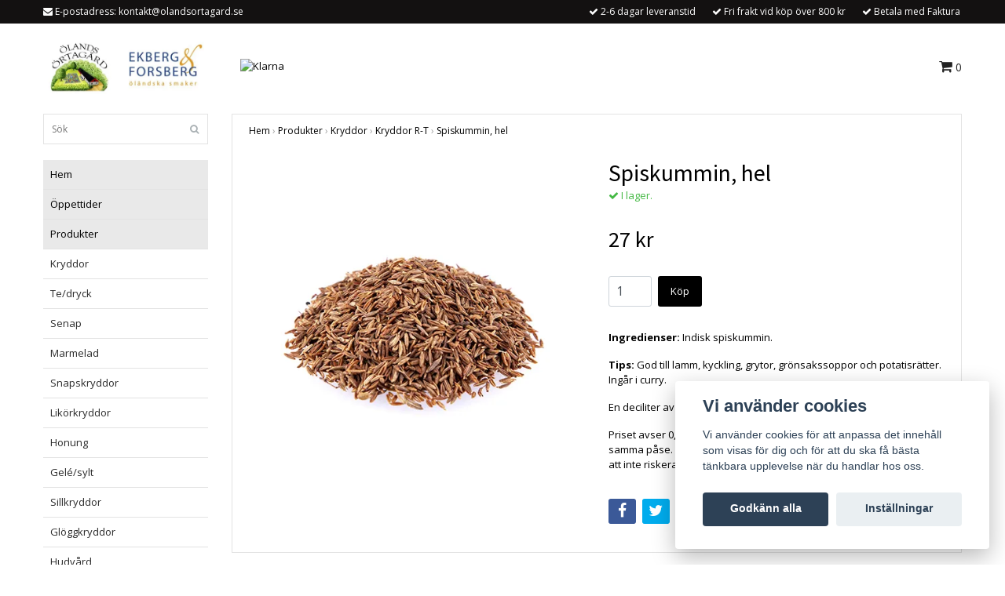

--- FILE ---
content_type: text/html; charset=utf-8
request_url: https://www.olandsortagard.se/products/kryddor/12-kryddor-r-t/spiskummin-hel
body_size: 10413
content:
<!DOCTYPE html>
<html lang="sv">
<head><meta property="ix:host" content="cdn.quickbutik.com/images"><title>Spiskummin, hel - Ölands Örtagård AB</title>
<meta http-equiv="Content-Type" content="text/html; charset=UTF-8">
<meta name="author" content="Ölands Örtagård AB">
<meta name="description" content="Ingredienser:&amp;nbsp;Indisk spiskummin.Tips:&amp;nbsp;God till lamm, kyckling, grytor, grönsakssoppor och potatisrätter. Ingår i curry.En deciliter av denna krydda vä">
<link rel="icon" type="image/png" href="https://cdn.quickbutik.com/images/50291i/templates/bred/assets/favicon.png?s=76374&auto=format">
<meta property="og:description" content="Ingredienser:&amp;nbsp;Indisk spiskummin.Tips:&amp;nbsp;God till lamm, kyckling, grytor, grönsakssoppor och potatisrätter. Ingår i curry.En deciliter av denna krydda vä">
<meta property="og:title" content="Spiskummin, hel - Ölands Örtagård AB">
<meta property="og:url" content="https://www.olandsortagard.se/products/kryddor/12-kryddor-r-t/spiskummin-hel">
<meta property="og:site_name" content="Ölands Örtagård AB">
<meta property="og:type" content="website">
<meta property="og:image" content="https://cdn.quickbutik.com/images/50291i/products/636a35e0ece5d.jpeg">
<meta property="twitter:card" content="summary">
<meta property="twitter:title" content="Ölands Örtagård AB">
<meta property="twitter:description" content="Ingredienser:&amp;nbsp;Indisk spiskummin.Tips:&amp;nbsp;God till lamm, kyckling, grytor, grönsakssoppor och potatisrätter. Ingår i curry.En deciliter av denna krydda vä">
<meta property="twitter:image" content="https://cdn.quickbutik.com/images/50291i/products/636a35e0ece5d.jpeg">
<meta name="viewport" content="width=device-width, initial-scale=1, maximum-scale=1">
<link rel="canonical" href="https://www.olandsortagard.se/products/kryddor/12-kryddor-r-t/spiskummin-hel">
<!-- CSS --><link href="https://storage.quickbutik.com/templates/bred/css/assets.css?76374" rel="stylesheet" type="text/css" media="all">
<link href="https://storage.quickbutik.com/stores/50291i/templates/bred/css/style.css?76374" rel="stylesheet" type="text/css" media="all">
<link rel="sitemap" type="application/xml" title="Sitemap" href="https://www.olandsortagard.se/sitemap.xml">
<link href="//fonts.googleapis.com/css?family=Open+Sans:400,700%7CSource+Sans+Pro:400,700" rel="stylesheet" type="text/css"  media="all" /><!--[if lt IE 9]><script src="http://html5shim.googlecode.com/svn/trunk/html5.js"></script><![endif]-->

<script type="text/javascript" defer>document.addEventListener('DOMContentLoaded', () => {
    document.body.setAttribute('data-qb-page', 'product');
});</script><script src="/assets/shopassets/cookieconsent/cookieconsent.js?v=230"></script>
<style>
    html.force--consent,
    html.force--consent body{
        height: auto!important;
        width: 100vw!important;
    }
</style>

    <script type="text/javascript">
    var qb_cookieconsent = initCookieConsent();
    var qb_cookieconsent_blocks = [{"title":"Vi anv\u00e4nder cookies","description":"Vi anv\u00e4nder cookies f\u00f6r att anpassa det inneh\u00e5ll som visas f\u00f6r dig och f\u00f6r att du ska f\u00e5 b\u00e4sta t\u00e4nkbara upplevelse n\u00e4r du handlar hos oss."},{"title":"N\u00f6dv\u00e4ndiga cookies *","description":"Dessa cookies \u00e4r n\u00f6dv\u00e4ndiga f\u00f6r att butiken ska fungera korrekt och g\u00e5r inte att st\u00e4nga av utan att beh\u00f6va l\u00e4mna denna webbplats. De anv\u00e4nds f\u00f6r att funktionalitet som t.ex. varukorg, skapa ett konto och annat ska fungera korrekt.","toggle":{"value":"basic","enabled":true,"readonly":true}},{"title":"Statistik och prestanda","description":"Dessa cookies g\u00f6r att vi kan r\u00e4kna bes\u00f6k och trafik och d\u00e4rmed ta reda p\u00e5 saker som vilka sidor som \u00e4r mest popul\u00e4ra och hur bes\u00f6karna r\u00f6r sig p\u00e5 v\u00e5r webbplats. All information som samlas in genom dessa cookies \u00e4r sammanst\u00e4lld, vilket inneb\u00e4r att den \u00e4r anonym. Om du inte till\u00e5ter dessa cookies kan vi inte ge dig en lika skr\u00e4ddarsydd upplevelse.","toggle":{"value":"analytics","enabled":false,"readonly":false}},{"title":"Marknadsf\u00f6ring","description":"Dessa cookies st\u00e4lls in via v\u00e5r webbplats av v\u00e5ra annonseringspartner f\u00f6r att skapa en profil f\u00f6r dina intressen och visa relevanta annonser p\u00e5 andra webbplatser. De lagrar inte direkt personlig information men kan identifiera din webbl\u00e4sare och internetenhet. Om du inte till\u00e5ter dessa cookies kommer du att uppleva mindre riktad reklam.","toggle":{"value":"marketing","enabled":false,"readonly":false}}];
</script>
</head>
<body>
		<div id="my-wrapper">

		<header id="site-header" class="clearfix">
    
    <div class="top-bar">
    
        <div class="container">
            <div class="row">
        
                <div class="col-12 d-flex d-lg-none justify-content-between align-items-center">
                    
        
        
        
                </div>
        
            </div>
        </div>

    </div>
    
    <div class="container">

        <div id="mobile-navigation">
            <nav class="nav">
                <ul>
                    <li>
                        <a href="#shopping-cart" class="slide-menu">Din varukorg</a>
                    </li>

                    <li>
                        <a class="" href="/">Hem</a>
                    </li>
                    <li>
                        <a class="" href="/sidor/oppettider">Öppettider</a>
                    </li>
                    <li>
                        <a class="" href="/products">Produkter</a>
                    </li>
                    <li>
                        <a class="" href="/om-oss">Om oss</a>
                    </li>
                    <li>
                        <a class="" href="/sidor/ekberg-forsberg">Ekberg &amp; Forsberg</a>
                    </li>

                    <li><hr /></li>

                </ul>
            </nav>
        </div>

        <div class="mobile-header d-lg-none">
            <div class="row">
                <div class="col-3">
                    <a id="responsive-menu-button" href="#navigation"> <i class="fa fa-bars fa-2x"></i> </a>
                </div>
                <div class="col-6">
                    <form action="/shop/search" method="get">
                        <div class="search-wrapper">
                            <input class="search_text" name="s" type="text" placeholder="Sök" value="">
                            <button class="search_submit" type="submit"><i class="fa fa-search"></i></button>
                            <div class="clear"></div>
                        </div>
                    </form>
                </div>
                <div class="col-3 text-right">
                    <a href="#shopping-cart" class="mobile-cart-icon cart-link slide-menu"><i class="fa fa-shopping-cart"></i> <span class="cart_link_count">0</span></a>
                </div>
            </div>
        </div>

        <div>
            <div class="row">
                <div class="col-lg-6 col-md-4 col-12">
                    <div class="top_left_content">
                        <i class='fa fa-envelope'></i> E-postadress: <a href="/cdn-cgi/l/email-protection" class="__cf_email__" data-cfemail="53383c3d27323827133c3f323d37203c212732343221377d2036">[email&#160;protected]</a>
                    </div>
                </div>
                <div class="col-lg-6 col-md-8 col-12">
                    <div class="top_pointers">
                        <div class="top_pointer">
                            <i class='fa fax fa-check'></i> 2-6 dagar leveranstid
                        </div>

                        <div class="top_pointer">
                            <i class='fa fax fa-check'></i> Fri frakt vid köp över 800 kr
                        </div>

                        <div class="top_pointer">
                            <i class='fa fax fa-check'></i> Betala med Faktura
                        </div>
                    </div>
                </div>
            </div>
        </div>

    </div>
</header><div id="main" role="main">
    <div class="container">
    
        <div id="page-layout">
            <div class="row">
                
                <div class="col-lg-8 d-flex align-items-center">
                    <div class="logo">
						<a href="https://www.olandsortagard.se" title="Ölands Örtagård AB">
						    <img class="img-responsive" src="https://cdn.quickbutik.com/images/50291i/templates/bred/assets/logo.png?s=76374&auto=format" alt="Ölands Örtagård AB">
						    
						</a>
					</div>
				    <div class="d-none d-lg-inline-block paymentmethods-header">
					    	<div class="paymentmethods">
					    		    <img alt="Klarna" class="x1" src="https://cdn.klarna.com/1.0/shared/image/generic/logo/sv_se/basic/logo_black.png?width=75">
					    	</div>
					</div>
				</div>
                
                <div class="col-lg-4 text-right d-none d-lg-block">
                    <div id="cart-brief">

                        <div class="languages hidden-xs d-none d-sm-block">
                        </div>
                        
                        <div class="d-flex justify-content-end align-items-center mt-3">
                            



                            <a href="#shopping-cart" class="cart-link slide-menu"><i class="fa fa-shopping-cart"></i> <span class="cart_link_count">0</span></a>

                        </div>
                        
                    </div>
                </div>
                
            </div>
        </div>
        
		<div id="main_menu" class="d-none d-lg-block">
            <div id="product-nav-wrapper">

                <ul class="nav nav-pills">
                </ul>

            </div>
        </div>

        <div class="row">

            <div class="maincol col-lg-3 col-xl-3 d-none d-lg-block">
				<div id="sidebar">
				
					<div class="search-wrapper d-none d-md-block">
						<form action="/shop/search" method="get">
							<input class="search_text" name="s" type="text" size="25" placeholder="Sök" value="">
							<button class="search_submit" type="submit"><i class="fa fa-search"></i></button>
							<div class="clear"></div>
						</form>
					</div>

					<div class="categories-wrapper d-none d-md-block">
                        <ul>
                            <li class="headmenu ">
                                <a href="/">Hem</a>
                            </li>
                            <li class="headmenu ">
                                <a href="/sidor/oppettider">Öppettider</a>
                            </li>
                            <li class="headmenu ">
                                <a href="/products">Produkter</a>
                            </li>
                                <li class="submenu "><a href="/products/kryddor">Kryddor</a></li>
                                <li class="submenu "><a href="/products/te">Te/dryck</a></li>
                                <li class="submenu "><a href="/products/senap">Senap</a></li>
                                <li class="submenu "><a href="/products/marmelad">Marmelad</a></li>
                                <li class="submenu "><a href="/products/snapskryddor">Snapskryddor</a></li>
                                <li class="submenu "><a href="/products/likorkryddor">Likörkryddor</a></li>
                                <li class="submenu "><a href="/products/honung">Honung</a></li>
                                <li class="submenu "><a href="/products/gele">Gelé/sylt</a></li>
                                <li class="submenu "><a href="/products/sillkryddor">Sillkryddor</a></li>
                                <li class="submenu "><a href="/products/gloggkryddor">Glöggkryddor</a></li>
                                <li class="submenu "><a href="/products/hudvard">Hudvård</a></li>
                                <li class="submenu "><a href="/products/rapsolja">Rapsolja</a></li>
                                <li class="submenu "><a href="/products/chokladtryffel">Chokladtryffel</a></li>
                                <li class="submenu "><a href="/products/ovrigt">Övrigt</a></li>
                            <li class="headmenu ">
                                <a href="/om-oss">Om oss</a>
                            </li>
                            <li class="headmenu ">
                                <a href="/sidor/ekberg-forsberg">Ekberg &amp; Forsberg</a>
                            </li>
						</ul>
					</div>
					
                </div>
            </div>

            <div class="maincol col-lg-9 col-xl-9">

                <div class="maincontent   product-page ">
        
        			<article id="/products/kryddor/12-kryddor-r-t/spiskummin-hel" itemscope itemtype="http://schema.org/Product">
        			<div id="single_product">
        			
        			    <!-- Breadcrumbs -->
        			    <nav class="breadcrumb" aria-label="breadcrumbs">
        			        <a href="/" title="Hem">Hem</a>&nbsp;<span aria-hidden="true">›</span>&nbsp;
        			        <a href="/products" title="Produkter">Produkter</a>&nbsp;<span aria-hidden="true">›</span>&nbsp;
        			        <a href="/products/kryddor" title="Kryddor">Kryddor</a>&nbsp;<span aria-hidden="true">›</span>&nbsp;
        			        <a href="/products/kryddor/12-kryddor-r-t" title="Kryddor R-T">Kryddor R-T</a>&nbsp;<span aria-hidden="true">›</span>&nbsp;
        			        <a href="/products/kryddor/12-kryddor-r-t/spiskummin-hel" title="Spiskummin, hel">Spiskummin, hel</a>&nbsp;&nbsp;
        			    </nav>
        			
        			    <div class="row">
        			
        			        <div class="col-md-6 col-sm-6 product-images">
        					    <div class="product-images">
        			                <ul id="lightSlider">
        			                    <li data-thumb="https://cdn.quickbutik.com/images/50291i/products/636a35e0ece5d.jpeg?w=90&auto=format" class="active qs-product-image105">
        			                        <a href="https://cdn.quickbutik.com/images/50291i/products/636a35e0ece5d.jpeg" title="Spiskummin, hel">
        			                            <img itemprop="image" src="https://cdn.quickbutik.com/images/50291i/products/636a35e0ece5d.jpeg?auto=format" alt="Spiskummin, hel" />
        			                        </a>
        			                    </li>
        			                </ul>
        			                <br />
        			            </div>
        			        </div>
        			
        			        <div class="col-md-6 col-sm-6">
        			            <section class="entry-content">
        			
        			                <h1 class="custom-font product-description-header" itemprop="name">Spiskummin, hel</h1>
        			                
        			                <div class="product-stock-box">
        			                        <div data-in-stock-text="I lager." data-out-of-stock-text="Ej i lager." data-combination-not-exist-text="Varianten finns ej." class="product-current-stock-status instock"><i class="fa fa-check"></i> I lager.</div>
        			                </div>
        			                
        			                <h5 class="custom-font compare-at-price qs-product-before-price" style="display:none;">0 kr</h5>
        			                <h3 class="custom-font qs-product-price" id="price-field">27 kr</h3>
        			
        			                <form class="qs-cart form" method="post">
        			
        			                    <input type="hidden" class="qs-cart-pid"    value="114">
        			                    <input type="hidden" class="qs-cart-price"  value="27">
        					        
        					      	
        			                    <div itemprop="offers" itemscope itemtype="http://schema.org/Offer">
        			                        <meta itemprop="itemCondition" itemtype="http://schema.org/OfferItemCondition" content="http://schema.org/NewCondition">
        			                        <meta itemprop="price" content="27">
        			                        <meta itemprop="priceCurrency" content="SEK">
        			                        <link itemprop="availability" href="http://schema.org/InStock">
        			                        <meta itemprop="url" content="https://www.olandsortagard.se/products/kryddor/12-kryddor-r-t/spiskummin-hel">
        			                    </div>
        			
        			                    <meta itemprop="sku" content="114">
        			                    
        			                    
        			
        			                    <div class="d-flex">
        			                        <input name="qs-cart-qty" type="number" class="qs-cart-qty form-control qty-picker" min="1" value="1">
        			
        			                        <button type="submit" name="add" id="purchase" data-unavailable-txt="Otillgänglig" class="qs-cart-submit btn">Köp</button>
        			                    </div>
        			
        			                </form>
        			
        			                
        			                <div class="product-info-box">
        			                    
        			                </div>
        			                
        			                
        			                
        			
        			                <div class="product-description-wrapper product_description" itemprop="description">
        			                    <p><strong>Ingredienser:&nbsp;</strong>Indisk spiskummin.</p><p><strong>Tips:</strong><span>&nbsp;God till lamm, kyckling, grytor, grönsakssoppor och potatisrätter. Ingår i curry.</span></p><p>En deciliter av denna krydda väger ca 43 g.</p><p><span>Priset avser 0,5 hg. Vid beställning på mer än 0,5 hg läggs kryddan i samma påse. När vi skickar varor använder vi oss av ziplock påsar för att inte riskera att påsen trycks sönder i frakten.</span></p>
        			                </div>
        			
        			                <div id="share"></div>
        			
        			            </section>
        			        </div>
        			    </div>
        			
        			</div>
        			
        			<div class="related_products row">
        			    <div class="col-md-12">
        			        <h3>Flera populära produkter</h3>
        			        <ul class="product-grid row clearfix">
        			
        			            <li class="col-lg-3 col-6 product d-flex" data-pid="104">
        			                <div class="indiv-product d-flex flex-column flex-grow-1">
        			                    <div class="content_box">
        			                        <div class="product-image">
        			                            <div class="product-head ">
        			                                <img src="https://cdn.quickbutik.com/images/50291i/products/65bcbbbe89adc.jpeg?w=500&h=500&fit=crop&auto=format" alt="Röksalt/hickory påse 100 g" class="animated fadeIn">
        			                            </div>
        			                        </div>
        			                        <div class="product-overlay">
        			                            <a href="/products/kryddor/12-kryddor-r-t/roksalthickory"></a>
        			                        </div>
        			                    </div>
        			                    <div class="content_product_desc flex-grow-1 d-flex flex-column">
        			                        <div class="flex-grow-1 d-flex flex-column justify-content-center">
        			                            <div class="indiv-product-title-text">
        			                                <a href="/products/kryddor/12-kryddor-r-t/roksalthickory" title="Röksalt/hickory påse 100 g">Röksalt/hickory påse 100 g</a>
        			                            </div>
        			                            <div class="money-styling custom-font">
        			                                <a href="/products/kryddor/12-kryddor-r-t/roksalthickory" title="Röksalt/hickory påse 100 g">
        			                                    58 kr 
        			                                </a>
        			                            </div>
        			                        </div>
        			                        <div class="d-flex justify-content-between">
        			                            <div>
        			                                <a href="/products/kryddor/12-kryddor-r-t/roksalthickory" title="Röksalt/hickory påse 100 g" class="btn read_more_btn">Läs mer</a>
        			                            </div>
        			                            <div>
        			                                    <form class="qs-cart" method="post">
        			                                        <input type="hidden" class="qs-cart-pid"    value="104">
        			                                        <input type="hidden" class="qs-cart-price"  value="58">
        			                                        <input name="qs-cart-qty" type="hidden" class="qs-cart-qty qty-picker" value="1" />
        			                                        <input type="submit" name="add" value="Köp" class="list-buybtn btn">
        			                                    </form>
        			                            </div>
        			                        </div>
        			                        <div class="clearfix"></div>
        			                    </div>
        			                </div>
        			            </li>
        			            <li class="col-lg-3 col-6 product d-flex" data-pid="111">
        			                <div class="indiv-product d-flex flex-column flex-grow-1">
        			                    <div class="content_box">
        			                        <div class="product-image">
        			                            <div class="product-head ">
        			                                <img src="https://cdn.quickbutik.com/images/50291i/products/636a351a3efef.jpeg?w=500&h=500&fit=crop&auto=format" alt="Sandel" class="animated fadeIn">
        			                            </div>
        			                        </div>
        			                        <div class="product-overlay">
        			                            <a href="/products/kryddor/12-kryddor-r-t/sandel"></a>
        			                        </div>
        			                    </div>
        			                    <div class="content_product_desc flex-grow-1 d-flex flex-column">
        			                        <div class="flex-grow-1 d-flex flex-column justify-content-center">
        			                            <div class="indiv-product-title-text">
        			                                <a href="/products/kryddor/12-kryddor-r-t/sandel" title="Sandel">Sandel</a>
        			                            </div>
        			                            <div class="money-styling custom-font">
        			                                <a href="/products/kryddor/12-kryddor-r-t/sandel" title="Sandel">
        			                                    27 kr 
        			                                </a>
        			                            </div>
        			                        </div>
        			                        <div class="d-flex justify-content-between">
        			                            <div>
        			                                <a href="/products/kryddor/12-kryddor-r-t/sandel" title="Sandel" class="btn read_more_btn">Läs mer</a>
        			                            </div>
        			                            <div>
        			                                    <form class="qs-cart" method="post">
        			                                        <input type="hidden" class="qs-cart-pid"    value="111">
        			                                        <input type="hidden" class="qs-cart-price"  value="27">
        			                                        <input name="qs-cart-qty" type="hidden" class="qs-cart-qty qty-picker" value="1" />
        			                                        <input type="submit" name="add" value="Köp" class="list-buybtn btn">
        			                                    </form>
        			                            </div>
        			                        </div>
        			                        <div class="clearfix"></div>
        			                    </div>
        			                </div>
        			            </li>
        			            <li class="col-lg-3 col-6 product d-flex" data-pid="118">
        			                <div class="indiv-product d-flex flex-column flex-grow-1">
        			                    <div class="content_box">
        			                        <div class="product-image">
        			                            <div class="product-head ">
        			                                <img src="https://cdn.quickbutik.com/images/50291i/products/636a3d1d3fd60.jpeg?w=500&h=500&fit=crop&auto=format" alt="Svartpeppar, hel" class="animated fadeIn">
        			                            </div>
        			                        </div>
        			                        <div class="product-overlay">
        			                            <a href="/products/kryddor/12-kryddor-r-t/svartpeppar-hel"></a>
        			                        </div>
        			                    </div>
        			                    <div class="content_product_desc flex-grow-1 d-flex flex-column">
        			                        <div class="flex-grow-1 d-flex flex-column justify-content-center">
        			                            <div class="indiv-product-title-text">
        			                                <a href="/products/kryddor/12-kryddor-r-t/svartpeppar-hel" title="Svartpeppar, hel">Svartpeppar, hel</a>
        			                            </div>
        			                            <div class="money-styling custom-font">
        			                                <a href="/products/kryddor/12-kryddor-r-t/svartpeppar-hel" title="Svartpeppar, hel">
        			                                    27 kr 
        			                                </a>
        			                            </div>
        			                        </div>
        			                        <div class="d-flex justify-content-between">
        			                            <div>
        			                                <a href="/products/kryddor/12-kryddor-r-t/svartpeppar-hel" title="Svartpeppar, hel" class="btn read_more_btn">Läs mer</a>
        			                            </div>
        			                            <div>
        			                                    <form class="qs-cart" method="post">
        			                                        <input type="hidden" class="qs-cart-pid"    value="118">
        			                                        <input type="hidden" class="qs-cart-price"  value="27">
        			                                        <input name="qs-cart-qty" type="hidden" class="qs-cart-qty qty-picker" value="1" />
        			                                        <input type="submit" name="add" value="Köp" class="list-buybtn btn">
        			                                    </form>
        			                            </div>
        			                        </div>
        			                        <div class="clearfix"></div>
        			                    </div>
        			                </div>
        			            </li>
        			            <li class="col-lg-3 col-6 product d-flex" data-pid="122">
        			                <div class="indiv-product d-flex flex-column flex-grow-1">
        			                    <div class="content_box">
        			                        <div class="product-image">
        			                            <div class="product-head ">
        			                                <img src="https://cdn.quickbutik.com/images/50291i/products/636a3e02a5b39.jpeg?w=500&h=500&fit=crop&auto=format" alt="Timjan" class="animated fadeIn">
        			                            </div>
        			                        </div>
        			                        <div class="product-overlay">
        			                            <a href="/products/kryddor/12-kryddor-r-t/timjan"></a>
        			                        </div>
        			                    </div>
        			                    <div class="content_product_desc flex-grow-1 d-flex flex-column">
        			                        <div class="flex-grow-1 d-flex flex-column justify-content-center">
        			                            <div class="indiv-product-title-text">
        			                                <a href="/products/kryddor/12-kryddor-r-t/timjan" title="Timjan">Timjan</a>
        			                            </div>
        			                            <div class="money-styling custom-font">
        			                                <a href="/products/kryddor/12-kryddor-r-t/timjan" title="Timjan">
        			                                    27 kr 
        			                                </a>
        			                            </div>
        			                        </div>
        			                        <div class="d-flex justify-content-between">
        			                            <div>
        			                                <a href="/products/kryddor/12-kryddor-r-t/timjan" title="Timjan" class="btn read_more_btn">Läs mer</a>
        			                            </div>
        			                            <div>
        			                                    <form class="qs-cart" method="post">
        			                                        <input type="hidden" class="qs-cart-pid"    value="122">
        			                                        <input type="hidden" class="qs-cart-price"  value="27">
        			                                        <input name="qs-cart-qty" type="hidden" class="qs-cart-qty qty-picker" value="1" />
        			                                        <input type="submit" name="add" value="Köp" class="list-buybtn btn">
        			                                    </form>
        			                            </div>
        			                        </div>
        			                        <div class="clearfix"></div>
        			                    </div>
        			                </div>
        			            </li>
        			        </ul>
        			    </div>
        			</div>
        			
        			</article>
                </div>

    		</div>
		
	    </div>
	
    </div>
</div><div class="d-block d-lg-none paymentmethods-footer">
    	<div class="paymentmethods">
    		    <img alt="Klarna" class="x1" src="https://cdn.klarna.com/1.0/shared/image/generic/logo/sv_se/basic/logo_black.png?width=75">
    	</div>
</div>

<footer>
<div class="container">

    <div class="row">
        <div class="col-lg-12 col-md-12">

            <div class="footer-menu text-center">
                <a href="/sidor/terms-and-conditions">Köpvillkor</a>&nbsp;
                <a href="/contact">Kontakt</a>&nbsp;
            </div>
    
            <div class="text-center">
    
        			<a href="https://facebook.com/olandsortagard" target="_blank" class="btn btn-facebook"><i class="fa fa-facebook"></i></a>
        			<a href="https://instagram.com/olandsortagard" target="_blank" class="btn btn-instagram"><i class="fa fa-instagram"></i></a>
    
                <div class="clearfix"></div>
        		<div style="margin-top: 16px;">© Copyright 2026 Ölands Örtagård AB</div>
        		<div class="poweredby"><a style="text-decoration: none;" target="_blank" rel="nofollow sponsored" title="Powered by Quickbutik" href="https://quickbutik.com">Powered by Quickbutik</a></div>
    
    	    </div>
		    
        </div>

    </div>
    <!-- .row -->
		
</div>
<!-- container -->
</footer><div class="modal fade" id="languageModal" role="dialog" data-backdrop="false">
            <div class="modal-dialog modal-sm">
                <div class="modal-content align-items-center justify-content-center">
                    <button type="button" class="close" data-dismiss="modal">×</button>
                    <div class="modal-body">
                        <div class="text-center">
Choose language
</div>
                            </div>
                </div>
            </div>
        </div>
		
		<div id="mobile-bar-settings" data-lbl-overview="Översikt" data-lbl-search="Sök"></div>
            <nav id="navigation"><ul>
<li>
                <a href="/">Hem</a>
                </li>
        	
            <li>
                <a href="/sidor/oppettider">Öppettider</a>
                </li>
        	
            <li>
                <a href="/products"><span>Produkter</span></a>
                <ul>
<li> <a class="show-all" href="/products" title="Produkter">Visa allt i Produkter</a>
</li>
        		    <li><a href="/products/kryddor">Kryddor</a></li>
        		        <li><a href="/products/kryddor/kryddor-a-c">- Kryddor A-C</a></li>
                    		<li><a href="/products/kryddor/kryddor-d-j">- Kryddor D-J</a></li>
                    		<li><a href="/products/kryddor/kryddor-k-p">- Kryddor K-P</a></li>
                    		<li><a href="/products/kryddor/12-kryddor-r-t">- Kryddor R-T</a></li>
                    		<li><a href="/products/kryddor/kryddor-u-o">- Kryddor U-Ö</a></li>
                    		<li><a href="/products/te">Te/dryck</a></li>
        		        <li><a href="/products/te/egna-blandningar">- Egna teblandningar</a></li>
                    		<li><a href="/products/te/svart-te">- Svart te</a></li>
                    		<li><a href="/products/te/gront-te">- Grönt te</a></li>
                    		<li><a href="/products/te/rott-te">- Rött te</a></li>
                    		<li><a href="/products/te/frukt-ortte">- Frukt &amp; örtte</a></li>
                    		<li><a href="/products/te/kaffe">- Kaffe</a></li>
                    		<li><a href="/products/te/ovrig-dryck">- Övrig dryck</a></li>
                    		<li><a href="/products/senap">Senap</a></li>
        		        <li><a href="/products/marmelad">Marmelad</a></li>
        		        <li><a href="/products/snapskryddor">Snapskryddor</a></li>
        		        <li><a href="/products/likorkryddor">Likörkryddor</a></li>
        		        <li><a href="/products/honung">Honung</a></li>
        		        <li><a href="/products/gele">Gelé/sylt</a></li>
        		        <li><a href="/products/sillkryddor">Sillkryddor</a></li>
        		        <li><a href="/products/gloggkryddor">Glöggkryddor</a></li>
        		        <li><a href="/products/hudvard">Hudvård</a></li>
        		        <li><a href="/products/rapsolja">Rapsolja</a></li>
        		        <li><a href="/products/chokladtryffel">Chokladtryffel</a></li>
        		        <li><a href="/products/ovrigt">Övrigt</a></li>
        		        
</ul>
</li>
        	
            <li>
                <a href="/om-oss">Om oss</a>
                </li>
        	
            <li>
                <a href="/sidor/ekberg-forsberg">Ekberg &amp; Forsberg</a>
                </li>
        	
            <li>
                <a href="/sidor/terms-and-conditions">Köpvillkor</a>
                </li>
            <li>
                <a href="/contact">Kontakt</a>
                </li>
            </ul></nav><nav id="shopping-cart"><div id="mmnue-cartbox" class="mmnue-cartbox">
	<!-- Your content -->
	<div>
		<div class="cartHeader text-center">Din varukorg</div>
	</div>
	
	<div class="qs-cart-empty" >
        <p style="padding: 28px;font-weight: 600;margin:0;">Din varukorg är tom, men det behöver den inte vara.</p>
    </div>
    
	<div class="qs-cart-update" style="display:none;" >
        <table id="CARTITEMS" class="table table-sm ">
            <thead>
                <tr>
                    <td style="width: 220px; text-align: left;">Produkt</td>
                    <td style="width: 130px; text-align: right;">Pris</td>
                </tr>
            </thead>

            <tbody>
            </tbody>
            <tfoot>
                <tr>
                    <td colspan="1"></td>
                    <td colspan="1" class="cartTotal" style="text-align: right;">0,00 SEK</td>
                </tr>
            </tfoot>
        </table>
	</div>
	
	<div class="slide-checkout-buttons">
		<a href="/cart/index" class="btn-buy btn btn-block btn-lg list-buybtn">Till kassan <i class="fa fa-shopping-cart"></i></a>
		<a  class="mmnue_close btn slide-menu mt-3" style="text-decoration: none; color: #2a2a2a;">Fortsätt att handla</a>
	</div>
	
</div></nav>
</div>
		<script data-cfasync="false" src="/cdn-cgi/scripts/5c5dd728/cloudflare-static/email-decode.min.js"></script><script src="https://storage.quickbutik.com/templates/bred/js/plugins.js?76374" type="text/javascript"></script><script src="https://storage.quickbutik.com/templates/bred/js/custom.js?76374" type="text/javascript"></script><script src="https://storage.quickbutik.com/templates/bred/js/qb.js?76374" type="text/javascript"></script>
<script type="text/javascript">var qs_store_url = "https://www.olandsortagard.se";</script>
<script type="text/javascript">var qs_store_apps_data = {"location":"\/products\/kryddor\/12-kryddor-r-t\/spiskummin-hel","products":[],"product_id":"114","category_id":null,"category_name":"Kryddor R-T","fetch":"fetch","order":null,"search":null,"recentPurchaseId":null,"product":{"title":"Spiskummin, hel","price":"27 kr","price_raw":"27","before_price":"0 kr","hasVariants":false,"weight":"60","stock":false,"url":"\/products\/kryddor\/12-kryddor-r-t\/spiskummin-hel","preorder":false,"images":[{"url":"https:\/\/cdn.quickbutik.com\/images\/50291i\/products\/636a35e0ece5d.jpeg","position":"1","title":"636a35e0ece5d.jpeg","is_youtube_thumbnail":false}]}}; var qs_store_apps = [];</script>
<script>if (typeof qs_options !== "undefined") { qs_store_apps_data.variants = JSON.stringify(Array.isArray(qs_options) ? qs_options : []); }</script>
<script type="text/javascript">$.ajax({type:"POST",url:"https://www.olandsortagard.se/apps/fetch",async:!1,data:qs_store_apps_data, success:function(s){qs_store_apps=s}});</script>
<script type="text/javascript" src="/assets/qb_essentials.babel.js?v=20251006"></script><script type="text/javascript"> var recaptchaSiteKey="6Lc-2GcUAAAAAMXG8Lz5S_MpVshTUeESW6iJqK0_"; </script><!-- FREE SHIPPING TIMER APP START -->
<script type="text/javascript">
function checkFreeShipping(e)
{
	e = qbGetEvent(e);
	if(e==true)
	{
		response = qs_store_apps.freeshippingtimer;
		
		if(response.showas == 'inelement')
    	{
    		if($(document).find(response.showas_inelement_identifier).length > 0)
    		{
    			$(document).find(response.showas_inelement_identifier).css({ padding: '6px 0', 'font-size' : '13px', background: response.bg_color, color: response.text_color}).html(response.message).fadeOut(1).fadeIn(1);
    		}
    	}

    	return true;
	}

    $.post(qs_store_url + '/apps/freeshippingtimer/fetch', function(response) {
    	if(response.showas == 'notice')
    	{
    		showShippingNotice(response.message, response.text_color, response.bg_color);
    	}else if(response.showas == 'inelement')
    	{
    		if($(document).find(response.showas_inelement_identifier).length > 0)
    		{
    			$(document).find(response.showas_inelement_identifier).css({ padding: '6px 0', 'font-size' : '13px', background: response.bg_color, color: response.text_color}).html(response.message).fadeOut(1).fadeIn(1);
    		}
    	}
    });
}

var fstmessagetimer = null;
function showShippingNotice(message, text_color, bg_color)
{
   var newly_created = false;
   if($(document).find('.freeshippingtimer-message').length !== 1)
   {
   	   newly_created = true;
	   var loadDiv = document.createElement('div');
	   document.body.appendChild(loadDiv);
	   loadDiv.setAttribute('class','freeshippingtimer-message');
	   loadDiv.innerHTML ='<span id=fstx>×</span><div id=fst_div></div>';
   }
   
   if(newly_created == false && $('.freeshippingtimer-message').css('display') != 'none')
   {
   		// Show new message
   		$('.freeshippingtimer-message #fst_div').html(message);
   		// Reset timeout
   		clearTimeout(fstmessagetimer);
   		
   		fstmessagetimer = setTimeout(function() {
		     $('.freeshippingtimer-message').fadeOut();
	   }, 5000);
	   
   }else{
   	   $('.freeshippingtimer-message #fst_div').html(message);
   	
	   $('#fst_div').css({
	   		width: '98%'
	   });
	   
	   $('.freeshippingtimer-message').css({
	      background: bg_color,
	      color: text_color,
	     'font-size': '14px',
	      left: '0',
	      padding: '6px 0',
	      position: 'fixed',
	      top: '0',
	     'text-align': 'center',
	      width: '100%',
	     'z-index': '100000000'
	   });
	   
	   $('.freeshippingtimer-message > div > span').css({ 
	        color: '#ffffff',
	        'font-weight': 'bold'
	   });
	     
	   $('.freeshippingtimer-message > span').css({
	        cursor: 'pointer',
	        'font-size': '28px',
	        'position': 'absolute',
	        'right': '10px',
	         top: '-7px'
	   });
	   
   	   $('.freeshippingtimer-message').slideDown('fast');
   	   
   	   $('.freeshippingtimer-message #fstx').on('click', function(){
	 	  $('.freeshippingtimer-message').slideUp('fast');
	 	  clearTimeout(fstmessagetimer);
	   });
	   
   	   fstmessagetimer = setTimeout(function() {
		     $('.freeshippingtimer-message').fadeOut();
	   }, 5000);
   }
}

$(document).ready(function(){
	
	$(document).on("QB_CartUpdated", checkFreeShipping);
	
	checkFreeShipping(true,);
	
});
</script>
<!-- FREE SHIPPING TIMER APP END -->
<!-- PRODUCTWATCHERS APP START -->
    <script type="text/javascript">
        var url = qs_store_url + "/apps/productwatchers/load?product_id=114&soldout=false";
        var script = document.createElement('script');
        script.src = url;
        document.getElementsByTagName('head')[0].appendChild(script);
    </script>
<!-- PRODUCTWATCHERS APP END -->

<script>
    qb_cookieconsent.run({
        current_lang: 'en',
        autoclear_cookies: true,
        cookie_expiration: 90,
        autoload_css: true,
        theme_css: '/assets/shopassets/cookieconsent/cookieconsent.css?v=231',
        languages: {
            en: {
                consent_modal: {
                    title: "Vi använder cookies",
                    description: 'Vi använder cookies för att anpassa det innehåll som visas för dig och för att du ska få bästa tänkbara upplevelse när du handlar hos oss.',
                    primary_btn: {
                        text: 'Godkänn alla',
                        role: 'accept_all'
                    },
                    secondary_btn: {
                        text: 'Inställningar',
                        role: 'settings'
                    }
                },
                settings_modal: {
                    title: 'Cookie inställningar',
                    save_settings_btn: "Spara",
                    accept_all_btn: "Godkänn alla",
                    cookie_table_headers: [
                        { col1: "Name" },
                        { col2: "Domain" },
                        { col3: "Expiration" },
                        { col4: "Description" }
                    ],
                    blocks: qb_cookieconsent_blocks
                }
            }
        },
        onAccept: function (cookie) {
            var event = new CustomEvent("QB_CookieConsentAccepted", {
                detail: {
                    cookie: cookie
                }
            });

            document.dispatchEvent(event);
        },
        onChange: function (cookie) {
            var event = new CustomEvent("QB_CookieConsentAccepted", {
                detail: {
                    cookie: cookie
                }
            });

            document.dispatchEvent(event);
        },
    });

</script>

<style>
.search-autocomplete-list {
    position: absolute;
    top: 28px;
    left: -1px;
    z-index: 90;
    background: #FFF;
    width: 101%;
    height: 196px;
    border: 1px solid #eee;
    /* box-shadow: 1px 1px 1px #eee; */
    overflow-x: hidden;
    overflow-y: hidden;
    padding: 0px 6px;
    line-height: 22px;
    font-size: 12px;
    color: #000;
    height: auto;
    max-height: 196px;
}

.search-autocomplete-list .search-result {
    width: 100%;
    height: 45px;
    border-bottom: 1px solid #eee;
}

.search-autocomplete-list .search-result-price {
    float: right;
    font-size: 11px;
    padding-right: 0px;
    margin-top: 5px;
}
.search-autocomplete-list .search-result-image {
    display: inline-block;
    margin-right: 3px;
    width: 30px;
    height: 30px;
    vertical-align: middle;
}
.search-autocomplete-list .search-result-match {
    display: inline-block;
    width: 57%;
    line-height: 15px;
    vertical-align: middle;
    overflow: hidden;
    max-height: 30px;
}
.search-autocomplete-list .search-result a {
	display: block;
    padding: 7px 0px !important;
    color: #000 !important;
    text-align: left;
}
.search-autocomplete-list .search-result:last-child{
    border-bottom: none;
}
.search-autocomplete-list .search-result:hover {
    background: #f9f9f9;
}
@media (max-width: 479px) {
	.search-autocomplete-form {
		position: fixed !important;
		width: 100%;
		top: 0;
		left: 0;
		background: #FFF;
	    z-index: 89;
	}
	.search-autocomplete-form .search-autocomplete-list {
	    padding: 0px 11px;
        width: 100%;
        left: 0px;
        height: 230px;
	}
	.search-autocomplete-form .search_text {
		width: 85%;
	}
	.search-autocomplete-form .search-wrapper {
		position: unset;
		display: block;
	    text-align: left;
	}
}
</style>

<!-- START ADVANCED SEARCH: AUTOCOMPLETE APP -->
<script type="text/javascript">
(function( $ ){

    $.fn.afterText = function(callback, timeout) {
        var timerId = null;
        timeout |= 500;

        this.on('keyup paste', function() {
            clearTimeout(timerId);
            timerId = setTimeout($.proxy(callback, this), timeout);
        });
    };

})( jQuery );

$(document).ready(function()
{
	$('.dropdown-toggle-search').on('click', function() {
 		if(!$(this).parent().hasClass('open'))
 		{
			$(this).parent().find('.search_text').focus();
 		}
 	});

    $(document).click(function (e) {
        if($('.search-autocomplete-list').is(':visible')&&!$(e.target).closest('.search-autocomplete-list').length){
            $('.search-autocomplete-list').hide();
        }
    });
 	
 	$('input[name=s]').on('focus', function(){
 		$(this).attr('autocomplete', 'off');
 	});
	$('input[name=s]').afterText(function(callback){
	//$('input[name=s]').on('keyup', function(callback){
       var searchstring = $(this).val().trim();
       var currentform  = $(this).closest('form');
       var searchwrapper = false;
       
       if(searchstring.length > 0 && currentform.hasClass('search-autocomplete-disabled') == false)
       {
       	   currentform.addClass('search-autocomplete-form');
       	   
       	   if(currentform.find('.search-wrapper').length > 0)
       	   {
       	   		searchwrapper = true;
       	   		currentform.find('.search-wrapper').css({'position' : 'relative'});
       	   }else{
       	   		currentform.css({'position' : 'relative'});
       	   }
       	   
           $.get('/shop/search', { s: searchstring, out: 'json', 'limit': 30 }, function(response){
                
               currentform.find('.search-autocomplete-list').remove();
               
               var searchaclist = '<div class="search-autocomplete-list">';
               var searchresults = response.searchresults;

               $(searchresults).each(function(k, output){
               	
                   var searchbox  = '';
                   var match_title = output.product.title;
                   var search_regexp = new RegExp(searchstring.replace(/[.*+?^${}()|[\]\\]/g, '\\$&'), "gi");
                   
                   match_title = match_title.replace(search_regexp,"<b>$&</b>");
                   
                   searchbox     += '<div class="search-result">';
                   searchbox     += '<a href="'+output.product.url+'">';
                   searchbox     +=      '<div class="search-result-image" style="background: url('+output.product.firstimage+'?w=45&auto=format);background-position: 50% 50%;background-size: cover;background-repeat: no-repeat;"></div>';
                   
                   searchbox     +=      '<div class="search-result-match">'+match_title+'</div>';
                   
                   searchbox     +=      '<div class="search-result-price">'+output.product.price+'</div>';
                   searchbox     += '</a>';
                   searchbox     += '</div>';
                   
                   searchaclist += searchbox;
               });
               
               if(response.error)
               {
               		searchaclist += '<div style="text-align: center; padding: 10px 0px;">'+response.error+'</div>';
               }
               
               searchaclist     += '</div>';
               
               if(searchwrapper)
               {
               		currentform.find('.search-wrapper').append(searchaclist);
               }else{
               		currentform.append(searchaclist);
               }
               
               if(searchresults.length > 3)
               {
               		currentform.find('.search-autocomplete-list').css({'overflow-y':'scroll'});
               }else{
               		currentform.find('.search-autocomplete-list').css({'overflow-y':'hidden'});
               }
               
           });
       }
       
    });
});
</script>
<!-- END ADVANCED SEARCH: AUTOCOMPLETE APP -->
    <script src="/assets/shopassets/misc/magicbean.js?v=1" data-shop-id="50291" data-url="https://magic-bean.services.quickbutik.com/v1/sow" data-site-section="1" data-key="c40f00148b861c755327411f60e7ac6d" defer></script>
<script type="text/javascript">document.addEventListener("DOMContentLoaded", function() {
const viewProductEvent = new CustomEvent('view-product', {
                detail: {
                    id: '114',
                    name: 'Spiskummin, hel',
                    currency: 'SEK',
                    price: '27'
                }
            });
            document.dispatchEvent(viewProductEvent);
});</script><script defer src="https://static.cloudflareinsights.com/beacon.min.js/vcd15cbe7772f49c399c6a5babf22c1241717689176015" integrity="sha512-ZpsOmlRQV6y907TI0dKBHq9Md29nnaEIPlkf84rnaERnq6zvWvPUqr2ft8M1aS28oN72PdrCzSjY4U6VaAw1EQ==" data-cf-beacon='{"rayId":"9c7669d3ef632877","version":"2025.9.1","serverTiming":{"name":{"cfExtPri":true,"cfEdge":true,"cfOrigin":true,"cfL4":true,"cfSpeedBrain":true,"cfCacheStatus":true}},"token":"7a304e0c4e854d16bca3b20c50bbf8db","b":1}' crossorigin="anonymous"></script>
</body>
</html>
